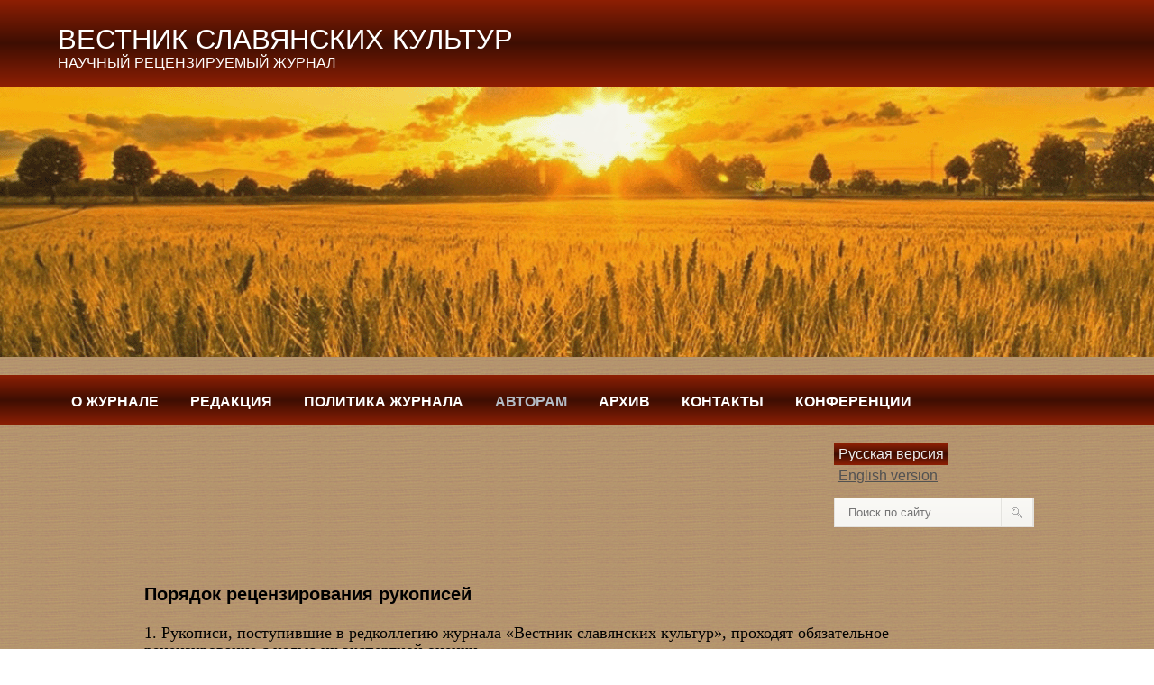

--- FILE ---
content_type: text/html; charset=UTF-8
request_url: http://vestnik-sk.ru/russian/avtoram/poryadok-reczenzirovaniya-statej
body_size: 87536
content:
<!DOCTYPE html>
<html lang="en">
<head>
		<title>Вестник славянских культур-научный рецензируемый журнал | Порядок рецензирования рукописей</title>
    <meta charset="utf-8">
	<link rel="stylesheet" href="/css/reset.css" type="text/css" media="screen">
	<link rel="stylesheet" href="/css/style.css" type="text/css" media="screen">
	<link rel="stylesheet" href="/css/grid.css" type="text/css" media="screen">   
	<script src="/js/jquery-1.6.2.min.js" type="text/javascript"></script>
	<script src="/js/superfish.js" type="text/javascript"></script>
	<script src="/js/FF-cash.js" type="text/javascript"></script> 
	<script src="/js/script.js" type="text/javascript"></script>
	<script src="/js/jquery.easing.1.3.js" type="text/javascript"></script>
	<script src="/js/easyTooltip.js" type="text/javascript"></script>    
    <script type="text/javascript">
		$(document).ready(function() { 
			$(".list-services a.tooltips").easyTooltip();			
		}); 
	</script>
	<!--[if lt IE 7]>
        <div style=' clear: both; text-align:center; position: relative;'>
            <a href="http://www.microsoft.com/windows/internet-explorer/default.aspx?ocid=ie6_countdown_bannercode"><img src="http://storage.ie6countdown.com/assets/100/images/banners/warning_bar_0000_us.jpg" border="0"  alt="" /></a>
        </div>
	<![endif]-->
    <!--[if lt IE 9]>
   		<script type="text/javascript" src="js/html5.js"></script>
        <link rel="stylesheet" href="css/ie.css" type="text/css" media="screen">
	<![endif]-->
	<base href="/" />
</head>
<body>
	<!--==============================header=================================-->
    <div id="header">
	<div id="headtext"><h1 class="headtext">ВЕСТНИК СЛАВЯНСКИХ КУЛЬТУР<br><span>НАУЧНЫЙ РЕЦЕНЗИРУЕМЫЙ ЖУРНАЛ</span></h1></div>
</div>

<div class="slider11">
  <div  class="slide111" ><img src="images/hd1.png"></div>
  <div  class="slide211"><img src="images/hd4.png"></div>
  <div  class="slide311"><img  src="images/hd3.png" ></div>
  <div  class="slide411"><img  src="images/hd2.png"></div>
</div>
<div id="nav">
                    
						<ul class="menu"><li><a href="http://vestnik-sk.ru/" title="О журнале" ><strong>О журнале</strong></a><ul><li><a href="/russian/about/tematika" title="Тематика" >Тематика журнала</a></li>
<li><a href="/russian/about/istoriya-zhurnala" title="История журнала" >История журнала</a></li>
<li><a href="/russian/about/Svidetelstvo-o-registracii" title="Официальные документы" >Официальные документы</a></li>
<li><a href="/russian/about/arxivacziya" title="Архивация" >Архивация</a></li>
<li><a href="/russian/about/periodichnost" title="Периодичность" >Периодичность</a></li>
<li><a href="/russian/about/plata" title="Плата за публикацию" >Плата за публикацию</a></li>
<li><a href="/russian/about/Podpiska" title="Подписка" >Подписка</a></li>
<li><a href="/russian/about/ustav" title="Устав"  class="last">Устав</a></li>
</ul></li>
<li><a href="/russian/redakcziya" title="Редакция" ><strong>Редакция</strong></a><ul><li><a href="/russian/redakcziya/sovet" title="Международный редакционный совет" >Международный редакционный совет</a></li>
<li><a href="/russian/redakcziya/redakczionnaya-kollegia" title="Редакционная коллегия"  class="last">Редакционная коллегия</a></li>
</ul></li>
<li><a href="/russian/politika-zhurnala" title="Политика журнала" ><strong>Политика журнала</strong></a><ul><li><a href="/russian/politika-zhurnala/liczenzionnyie-usloviya" title="Лицензионные условия" >Лицензионные условия</a></li>
<li><a href="/russian/politika-zhurnala/politika" title="Политика открытого доступа" >Политика открытого доступа</a></li>
<li><a href="/russian/politika-zhurnala/Redakcionnaia-etika" title="Редакционная этика" >Редакционная этика</a></li>
<li><a href="/russian/politika-zhurnala/politika-v-otnoshenii-konflikta-interesov" title="Политика в отношении конфликта интересов" >Политика в отношении конфликта интересов</a></li>
<li><a href="/russian/politika-zhurnala/deklaracziya-o-privatnosti" title="Декларация о приватности" >Декларация о приватности</a></li>
<li><a href="/russian/politika-zhurnala/politika-konfidenczialnosti" title="Политика конфиденциальности"  class="last">Политика конфиденциальности</a></li>
</ul></li>
<li><a href="/russian/avtoram" title="Авторам"  class="active"><strong>Авторам</strong></a><ul><li><a href="/russian/avtoram/rubriki-zhurnala" title="Рубрики журнала" >Рубрики журнала</a></li>
<li><a href="/russian/avtoram/poryadok-rassmotreniya-statej" title="Порядок рассмотрения рукописей" >Порядок рассмотрения рукописей</a></li>
<li><a href="/russian/avtoram/poryadok-reczenzirovaniya-statej" title="Порядок рецензирования рукописей"  class="active">Порядок рецензирования рукописей</a></li>
<li><a href="/russian/avtoram/trebovaniya-k-oformleniyu-statej-na-2023-g" title="Требования к оформлению статей" >Требования к оформлению статей</a></li>
<li><a href="/russian/avtoram/poleznaya-informacziya" title="Полезная информация" >Полезная информация</a></li>
<li><a href="/russian/avtoram/dogovor" title="Договор"  class="last">Договор</a></li>
</ul></li>
<li><a href="/russian/archive" title="Архив" ><strong>Архив</strong></a><ul><li><a href="/russian/archive/2019" title="2019" >2019</a><ul><li><a href="/russian/archive/2019/tom-51" title="Том 51" >Том 51</a><ul><li><a href="/russian/archive/2019/tom-51/bogatyirev" title="Богатырев" >Богатырев</a></li>
<li><a href="/russian/archive/2019/tom-51/lebedev" title="Лебедев" >Лебедев</a></li>
<li><a href="/russian/archive/2019/tom-51/belov" title="Белов" >Белов</a></li>
<li><a href="/russian/archive/2019/tom-51/shapiro" title="Шапиро" >Шапиро</a></li>
<li><a href="/russian/archive/2019/tom-51/petrov" title="Петров" >Петров</a></li>
<li><a href="/russian/archive/2019/tom-51/simonova" title="Симонова" >Симонова</a></li>
<li><a href="/russian/archive/2019/tom-51/andreev" title="Андреев" >Андреев</a></li>
<li><a href="/russian/archive/2019/tom-51/sklizkova" title="Склизкова" >Склизкова</a></li>
<li><a href="/russian/archive/2019/tom-51/andreeva" title="Андреева" >Андреева</a></li>
<li><a href="/russian/archive/2019/tom-51/xudzinska" title="Худзиньска-Паркосадзе" >Худзиньска-Паркосадзе</a></li>
<li><a href="/russian/archive/2019/tom-51/nagurnaya" title="Нагурная" >Нагурная</a></li>
<li><a href="/russian/archive/2019/tom-51/zavelskaya" title="Завельская" >Завельская</a></li>
<li><a href="/russian/archive/2019/tom-51/stroganova" title="Строганов" >Строганов</a></li>
<li><a href="/russian/archive/2019/tom-51/makasheva" title="Макашева" >Макашева</a></li>
<li><a href="/russian/archive/2019/tom-51/valentinova" title="Валентинова" >Валентинова</a></li>
<li><a href="/russian/archive/2019/tom-51/teush" title="Теуш" >Теуш</a></li>
<li><a href="/russian/archive/2019/tom-51/teterina" title="Тетерина" >Тетерина</a></li>
<li><a href="/russian/archive/2019/tom-51/danilov" title="Данилов" >Данилов</a></li>
<li><a href="/russian/archive/2019/tom-51/gromova" title="Громова" >Громова</a></li>
<li><a href="/russian/archive/2019/tom-51/arxipova" title="Архипова" >Архипова</a></li>
<li><a href="/russian/archive/2019/tom-51/varakina" title="Варакина" >Варакина</a></li>
<li><a href="/russian/archive/2019/tom-51/smagina" title="Смагина" >Смагина</a></li>
<li><a href="/russian/archive/2019/tom-51/goncharenko" title="Гончаренко" >Гончаренко</a></li>
<li><a href="/russian/archive/2019/tom-51/usanova" title="Усанова" >Усанова</a></li>
<li><a href="/russian/archive/2019/tom-51/beschastnov" title="Бесчастнов" >Бесчастнов</a></li>
<li><a href="/russian/archive/2019/tom-51/luganskaya" title="Луганская"  class="last">Луганская</a></li>
</ul></li>
<li><a href="/russian/archive/2019/tom-52" title="Том 52" >Том 52</a><ul><li><a href="/russian/archive/2019/tom-52/yurganov" title="Юрганов" >Юрганов</a></li>
<li><a href="/russian/archive/2019/tom-52/byichkov" title="Бычков" >Бычков</a></li>
<li><a href="/russian/archive/2019/tom-52/nalepin" title="Налепин" >Налепин</a></li>
<li><a href="/russian/archive/2019/tom-52/morozova" title="Морозова" >Морозова</a></li>
<li><a href="/russian/archive/2019/tom-52/buzinova" title="Бузинова" >Бузинова</a></li>
<li><a href="/russian/archive/2019/tom-52/rudakov" title="Рудаков" >Рудаков</a></li>
<li><a href="/russian/archive/2019/tom-52/kashheev" title="Кащеев" >Кащеев</a></li>
<li><a href="/russian/archive/2019/tom-52/chernyaeva" title="Черняева" >Черняева</a></li>
<li><a href="/russian/archive/2019/tom-52/kuzneczova" title="Кузнецова" >Кузнецова</a></li>
<li><a href="/russian/archive/2019/tom-52/karavashkin" title="Каравашкин" >Каравашкин</a></li>
<li><a href="/russian/archive/2019/tom-52/tufanova" title="Туфанова" >Туфанова</a></li>
<li><a href="/russian/archive/2019/tom-52/lyustrov" title="Люстров" >Люстров</a></li>
<li><a href="/russian/archive/2019/tom-52/pyatkin" title="Пяткин" >Пяткин</a></li>
<li><a href="/russian/archive/2019/tom-52/paderina" title="Падерина" >Падерина</a></li>
<li><a href="/russian/archive/2019/tom-52/muratova" title="Муратова" >Муратова</a></li>
<li><a href="/russian/archive/2019/tom-52/smyikovskaya" title="Смыковская" >Смыковская</a></li>
<li><a href="/russian/archive/2019/tom-52/radomskaya" title="Радомская" >Радомская</a></li>
<li><a href="/russian/archive/2019/tom-52/pilipenko" title="Пилипенко" >Пилипенко</a></li>
<li><a href="/russian/archive/2019/tom-52/ustyugova" title="Устюгова" >Устюгова</a></li>
<li><a href="/russian/archive/2019/tom-52/gumenyuk" title="Гуменюк" >Гуменюк</a></li>
<li><a href="/russian/archive/2019/tom-52/rusinova" title="Русинова" >Русинова</a></li>
<li><a href="/russian/archive/2019/tom-52/urozhenko" title="Уроженко" >Уроженко</a></li>
<li><a href="/russian/archive/2019/tom-52/saviczkaya" title="Савицкая" >Савицкая</a></li>
<li><a href="/russian/archive/2019/tom-52/zajczeva-m.-l" title="Зайцева" >Зайцева</a></li>
<li><a href="/russian/archive/2019/tom-52/stroganov" title="Строганов"  class="last">Строганов</a></li>
</ul></li>
<li><a href="/russian/archive/2019/tom-53" title="Том 53" >Том 53</a><ul><li><a href="/russian/archive/2019/tom-53/okladnikova" title="Окладникова" >Окладникова</a></li>
<li><a href="/russian/archive/2019/tom-53/sukina" title="Сукина" >Сукина</a></li>
<li><a href="/russian/archive/2019/tom-53/krasheninnikova" title="Крашенинникова" >Крашенинникова</a></li>
<li><a href="/russian/archive/2019/tom-53/bazhov" title="Бажов" >Бажов</a></li>
<li><a href="/russian/archive/2019/tom-53/permilovskaya" title="Пермиловская" >Пермиловская</a></li>
<li><a href="/russian/archive/2019/tom-53/chaplya-t.-v" title="Чапля" >Чапля</a></li>
<li><a href="/russian/archive/2019/tom-53/pojdina" title="Пойдина" >Пойдина</a></li>
<li><a href="/russian/archive/2019/tom-53/zhirtueva" title="Жиртуева" >Жиртуева</a></li>
<li><a href="/russian/archive/2019/tom-53/gumenyuk" title="Гуменюк" >Гуменюк</a></li>
<li><a href="/russian/archive/2019/tom-53/guminskij" title="Гуминский" >Гуминский</a></li>
<li><a href="/russian/archive/2019/tom-53/baranskaya" title="Баранская" >Баранская</a></li>
<li><a href="/russian/archive/2019/tom-53/stroganova" title="Строганова" >Строганова</a></li>
<li><a href="/russian/archive/2019/tom-53/urazaeva" title="Уразаева" >Уразаева</a></li>
<li><a href="/russian/archive/2019/tom-53/kalavski" title="Калавски" >Калавски</a></li>
<li><a href="/russian/archive/2019/tom-53/bogdanova" title="Богданова" >Богданова</a></li>
<li><a href="/russian/archive/2019/tom-53/tverdoxleb" title="Твердохлеб" >Твердохлеб</a></li>
<li><a href="/russian/archive/2019/tom-53/bedina" title="Бедина" >Бедина</a></li>
<li><a href="/russian/archive/2019/tom-53/svetlova" title="Светлова" >Светлова</a></li>
<li><a href="/russian/archive/2019/tom-53/belko" title="Белько" >Белько</a></li>
<li><a href="/russian/archive/2019/tom-53/goryachok" title="Горячок" >Горячок</a></li>
<li><a href="/russian/archive/2019/tom-53/yanshina" title="Яньшина" >Яньшина</a></li>
<li><a href="/russian/archive/2019/tom-53/muzyikant" title="Музыкант" >Музыкант</a></li>
<li><a href="/russian/archive/2019/tom-53/romanova" title="Романова" >Романова</a></li>
<li><a href="/russian/archive/2019/tom-53/nikitin" title="Никитин" >Никитин</a></li>
<li><a href="/russian/archive/2019/tom-53/gusejnov" title="Гусейнов"  class="last">Гусейнов</a></li>
</ul></li>
<li><a href="/russian/archive/2019/tom-54" title="Том 54"  class="last">Том 54</a><ul><li><a href="/russian/archive/2019/tom-54/popovkin" title="Поповкин" >Поповкин</a></li>
<li><a href="/russian/archive/2019/tom-54/kozarezova" title="Козарезова" >Козарезова</a></li>
<li><a href="/russian/archive/2019/tom-54/zapeka" title="Запека" >Запека</a></li>
<li><a href="/russian/archive/2019/tom-54/murashova" title="Мурашова" >Мурашова</a></li>
<li><a href="/russian/archive/2019/tom-54/yakunin" title="Якунин" >Якунин</a></li>
<li><a href="/russian/archive/2019/tom-54/shevelev" title="Шевелев" >Шевелев</a></li>
<li><a href="/russian/archive/2019/tom-54/valitov" title="7 Валитов" >7 Валитов</a></li>
<li><a href="/russian/archive/2019/tom-54/eremin" title="8 Еремин" >8 Еремин</a></li>
<li><a href="/russian/archive/2019/tom-54/zlotnikova" title="9 Злотникова" >9 Злотникова</a></li>
<li><a href="/russian/archive/2019/tom-54/gubanov" title="10 Губанов" >10 Губанов</a></li>
<li><a href="/russian/archive/2019/tom-54/sinchuk" title="11 Синчук" >11 Синчук</a></li>
<li><a href="/russian/archive/2019/tom-54/krayushkina" title="12 Краюшкина" >12 Краюшкина</a></li>
<li><a href="/russian/archive/2019/tom-54/dudareva" title="13 Дударева" >13 Дударева</a></li>
<li><a href="/russian/archive/2019/tom-54/polyakova" title="14 Полякова" >14 Полякова</a></li>
<li><a href="/russian/archive/2019/tom-54/vinogradov" title="15 Виноградов" >15 Виноградов</a></li>
<li><a href="/russian/archive/2019/tom-54/agratin" title="16 Агратин" >16 Агратин</a></li>
<li><a href="/russian/archive/2019/tom-54/ivanova" title="17 Иванова" >17 Иванова</a></li>
<li><a href="/russian/archive/2019/tom-54/shevchuk" title="18 Шевчук" >18 Шевчук</a></li>
<li><a href="/russian/archive/2019/tom-54/xoreva" title="19 Хорева" >19 Хорева</a></li>
<li><a href="/russian/archive/2019/tom-54/kaplun" title="20 Каплун" >20 Каплун</a></li>
<li><a href="/russian/archive/2019/tom-54/chvala" title="21 Чвала" >21 Чвала</a></li>
<li><a href="/russian/archive/2019/tom-54/lushnikova" title="22 Лушникова " >22 Лушникова </a></li>
<li><a href="/russian/archive/2019/tom-54/balaxnina" title="23 Балахнина" >23 Балахнина</a></li>
<li><a href="/russian/archive/2019/tom-54/volkodaeva" title="24 Волкодаева" >24 Волкодаева</a></li>
<li><a href="/russian/archive/2019/tom-54/uvarov" title="25 Уваров" >25 Уваров</a></li>
<li><a href="/russian/archive/2019/tom-54/bastov" title="26 Бастов" >26 Бастов</a></li>
<li><a href="/russian/archive/2019/tom-54/makarova" title="27 Макарова" >27 Макарова</a></li>
<li><a href="/russian/archive/2019/tom-54/belgorodskij" title="28 Белгородский" >28 Белгородский</a></li>
<li><a href="/russian/archive/2019/tom-54/uzeneva" title="Узенева"  class="last">Узенева</a></li>
</ul></li>
</ul></li>
<li><a href="/russian/archive/2020" title="2020" >2020</a><ul><li><a href="/russian/archive/2020/tom-55" title="Том 55" >Том 55</a><ul><li><a href="/russian/archive/2020/tom-55/lebedev" title="Лебедев" >Лебедев</a></li>
<li><a href="/russian/archive/2020/tom-55/fedorov" title="Федоров" >Федоров</a></li>
<li><a href="/russian/archive/2020/tom-55/shapiro" title="Шапиро" >Шапиро</a></li>
<li><a href="/russian/archive/2020/tom-55/rostovskaya" title="Ростовская" >Ростовская</a></li>
<li><a href="/russian/archive/2020/tom-55/shendrikova" title="Шендрикова" >Шендрикова</a></li>
<li><a href="/russian/archive/2020/tom-55/xramczov" title="Храмцов" >Храмцов</a></li>
<li><a href="/russian/archive/2020/tom-55/pepelyaeva" title="Пепеляева" >Пепеляева</a></li>
<li><a href="/russian/archive/2020/tom-55/pervushin" title="Первушин" >Первушин</a></li>
<li><a href="/russian/archive/2020/tom-55/travnikov" title="Травников" >Травников</a></li>
<li><a href="/russian/archive/2020/tom-55/gasanova" title="Гасанова" >Гасанова</a></li>
<li><a href="/russian/archive/2020/tom-55/saveleva" title="Савельева" >Савельева</a></li>
<li><a href="/russian/archive/2020/tom-55/zayacz" title="Заяц" >Заяц</a></li>
<li><a href="/russian/archive/2020/tom-55/putilo" title="Путило" >Путило</a></li>
<li><a href="/russian/archive/2020/tom-55/shhelokova" title="Щелокова" >Щелокова</a></li>
<li><a href="/russian/archive/2020/tom-55/yuzefovich" title="Юзефович" >Юзефович</a></li>
<li><a href="/russian/archive/2020/tom-55/fedunina" title="Федунина" >Федунина</a></li>
<li><a href="/russian/archive/2020/tom-55/parfentev" title="Парфентьев" >Парфентьев</a></li>
<li><a href="/russian/archive/2020/tom-55/mixajlova" title="Михайлова" >Михайлова</a></li>
<li><a href="/russian/archive/2020/tom-55/peskova" title="Пескова" >Пескова</a></li>
<li><a href="/russian/archive/2020/tom-55/kryilova" title="Крылова" >Крылова</a></li>
<li><a href="/russian/archive/2020/tom-55/mixeeva" title="Михеева" >Михеева</a></li>
<li><a href="/russian/archive/2020/tom-55/ruczinskaya" title="Руцинская" >Руцинская</a></li>
<li><a href="/russian/archive/2020/tom-55/beschastnov" title="Бесчастнов" >Бесчастнов</a></li>
<li><a href="/russian/archive/2020/tom-55/zyirina" title="Зырина" >Зырина</a></li>
<li><a href="/russian/archive/2020/tom-55/melnikov" title="Мельников" >Мельников</a></li>
<li><a href="/russian/archive/2020/tom-55/samorodniczkaya" title="Самородницкая"  class="last">Самородницкая</a></li>
</ul></li>
<li><a href="/russian/archive/2020/tom-56" title="Том 56" >Том 56</a><ul><li><a href="/russian/archive/2020/tom-56/milkov" title="Мильков" >Мильков</a></li>
<li><a href="/russian/archive/2020/tom-56/bokatov" title="Бокатов" >Бокатов</a></li>
<li><a href="/russian/archive/2020/tom-56/bredixin" title="Бредихин" >Бредихин</a></li>
<li><a href="/russian/archive/2020/tom-56/kuryanov" title="Курьянов" >Курьянов</a></li>
<li><a href="/russian/archive/2020/tom-56/andreev" title="Андреев" >Андреев</a></li>
<li><a href="/russian/archive/2020/tom-56/sklizkova" title="Склизкова" >Склизкова</a></li>
<li><a href="/russian/archive/2020/tom-56/tufanova" title="Туфанова" >Туфанова</a></li>
<li><a href="/russian/archive/2020/tom-56/chervanyova" title="Черванева" >Черванева</a></li>
<li><a href="/russian/archive/2020/tom-56/shalyigina" title="Шалыгина" >Шалыгина</a></li>
<li><a href="/russian/archive/2020/tom-56/zuseva-ozkan" title="Зусева-Озкан" >Зусева-Озкан</a></li>
<li><a href="/russian/archive/2020/tom-56/radomskaya" title="Радомская" >Радомская</a></li>
<li><a href="/russian/archive/2020/tom-56/balyixina" title="Балыхина" >Балыхина</a></li>
<li><a href="/russian/archive/2020/tom-56/plaxtienko" title="Плахтиенко" >Плахтиенко</a></li>
<li><a href="/russian/archive/2020/tom-56/kokovina" title="Коковина" >Коковина</a></li>
<li><a href="/russian/archive/2020/tom-56/rastorgueva" title="Расторгуева" >Расторгуева</a></li>
<li><a href="/russian/archive/2020/tom-56/pozhidaeva" title="Пожидаева" >Пожидаева</a></li>
<li><a href="/russian/archive/2020/tom-56/sarieva" title="Сариева" >Сариева</a></li>
<li><a href="/russian/archive/2020/tom-56/fedorov" title="Федоров" >Федоров</a></li>
<li><a href="/russian/archive/2020/tom-56/kovtun" title="Ковтун" >Ковтун</a></li>
<li><a href="/russian/archive/2020/tom-56/merkulova" title="Меркулова" >Меркулова</a></li>
<li><a href="/russian/archive/2020/tom-56/zelenova" title="Зеленова" >Зеленова</a></li>
<li><a href="/russian/archive/2020/tom-56/morozova" title="Морозова" >Морозова</a></li>
<li><a href="/russian/archive/2020/tom-56/davyidova" title="Давыдова"  class="last">Давыдова</a></li>
</ul></li>
<li><a href="/russian/archive/2020/tom-57" title="Том 57" >Том 57</a><ul><li><a href="/russian/archive/2020/tom-57/zhirtueva" title="Жиртуева" >Жиртуева</a></li>
<li><a href="/russian/archive/2020/tom-57/shukurov" title="Шукуров" >Шукуров</a></li>
<li><a href="/russian/archive/2020/tom-57/gromov" title="Громов" >Громов</a></li>
<li><a href="/russian/archive/2020/tom-57/dvinina-miroshnichenko" title="Двинина-Мирошниченко" >Двинина-Мирошниченко</a></li>
<li><a href="/russian/archive/2020/tom-57/zapeka" title="Запека" >Запека</a></li>
<li><a href="/russian/archive/2020/tom-57/merkushev" title="Игумен Тихон (Меркушев)" >Игумен Тихон (Меркушев)</a></li>
<li><a href="/russian/archive/2020/tom-57/drovaleva" title="Дровалева" >Дровалева</a></li>
<li><a href="/russian/archive/2020/tom-57/kazin" title="Казин" >Казин</a></li>
<li><a href="/russian/archive/2020/tom-57/kashheev" title="Кащеев" >Кащеев</a></li>
<li><a href="/russian/archive/2020/tom-57/osipova" title="Осипова" >Осипова</a></li>
<li><a href="/russian/archive/2020/tom-57/zajczev" title="Зайцев" >Зайцев</a></li>
<li><a href="/russian/archive/2020/tom-57/kovaleva" title="Ковалева" >Ковалева</a></li>
<li><a href="/russian/archive/2020/tom-57/pyixtina" title="Пыхтина" >Пыхтина</a></li>
<li><a href="/russian/archive/2020/tom-57/kuryanova" title="Курьянова" >Курьянова</a></li>
<li><a href="/russian/archive/2020/tom-57/yurganov" title="Юрганов" >Юрганов</a></li>
<li><a href="/russian/archive/2020/tom-57/yastrebov" title="Ястребов-Пестрицкий" >Ястребов-Пестрицкий</a></li>
<li><a href="/russian/archive/2020/tom-57/litovkina" title="Литовкина" >Литовкина</a></li>
<li><a href="/russian/archive/2020/tom-57/salimov" title="Салимов" >Салимов</a></li>
<li><a href="/russian/archive/2020/tom-57/lavrenteva" title="Лаврентьева" >Лаврентьева</a></li>
<li><a href="/russian/archive/2020/tom-57/pudov" title="Пудов" >Пудов</a></li>
<li><a href="/russian/archive/2020/tom-57/beschastnov" title="Бесчастнов" >Бесчастнов</a></li>
<li><a href="/russian/archive/2020/tom-57/tretyakova" title="Третьякова" >Третьякова</a></li>
<li><a href="/russian/archive/2020/tom-57/lakizenko" title="Лакизенко" >Лакизенко</a></li>
<li><a href="/russian/archive/2020/tom-57/korenkova" title="Коренькова"  class="last">Коренькова</a></li>
</ul></li>
<li><a href="/russian/archive/2020/tom-58" title="Том 58"  class="last">Том 58</a><ul><li><a href="/russian/archive/2020/tom-58/chaplya" title="Чапля" >Чапля</a></li>
<li><a href="/russian/archive/2020/tom-58/klyukina" title="Клюкина" >Клюкина</a></li>
<li><a href="/russian/archive/2020/tom-58/okladnikova" title="Окладникова" >Окладникова</a></li>
<li><a href="/russian/archive/2020/tom-58/stroganov" title="Строганов" >Строганов</a></li>
<li><a href="/russian/archive/2020/tom-58/bazhov" title="Бажов" >Бажов</a></li>
<li><a href="/russian/archive/2020/tom-58/chernyaev" title="Черняев" >Черняев</a></li>
<li><a href="/russian/archive/2020/tom-58/yudin" title="Юдин" >Юдин</a></li>
<li><a href="/russian/archive/2020/tom-58/zhilenko" title="Жиленко" >Жиленко</a></li>
<li><a href="/russian/archive/2020/tom-58/suxarev" title="Сухарев" >Сухарев</a></li>
<li><a href="/russian/archive/2020/tom-58/kilin" title="Килин" >Килин</a></li>
<li><a href="/russian/archive/2020/tom-58/shesterkina" title="Шестеркина" >Шестеркина</a></li>
<li><a href="/russian/archive/2020/tom-58/marfina" title="Марфина" >Марфина</a></li>
<li><a href="/russian/archive/2020/tom-58/medvedev" title="Медведев" >Медведев</a></li>
<li><a href="/russian/archive/2020/tom-58/demicheva" title="Демичева" >Демичева</a></li>
<li><a href="/russian/archive/2020/tom-58/stroganova" title="Строганова" >Строганова</a></li>
<li><a href="/russian/archive/2020/tom-58/shevchuk" title="Шевчук" >Шевчук</a></li>
<li><a href="/russian/archive/2020/tom-58/kostova-panajotova" title="Костова-Панайотова" >Костова-Панайотова</a></li>
<li><a href="/russian/archive/2020/tom-58/simonova" title="Симонова" >Симонова</a></li>
<li><a href="/russian/archive/2020/tom-58/akimova" title="Акимова" >Акимова</a></li>
<li><a href="/russian/archive/2020/tom-58/leonov" title="Леонов" >Леонов</a></li>
<li><a href="/russian/archive/2020/tom-58/ursegova" title="Урсегова" >Урсегова</a></li>
<li><a href="/russian/archive/2020/tom-58/parxomenko" title="Пархоменко" >Пархоменко</a></li>
<li><a href="/russian/archive/2020/tom-58/usanova" title="Усанова" >Усанова</a></li>
<li><a href="/russian/archive/2020/tom-58/sharova" title="Шарова" >Шарова</a></li>
<li><a href="/russian/archive/2020/tom-58/mereczkaya" title="Мерецкая" >Мерецкая</a></li>
<li><a href="/russian/archive/2020/tom-58/uvarov" title="Уваров" >Уваров</a></li>
<li><a href="/russian/archive/2020/tom-58/nikitin" title="Никитин"  class="last">Никитин</a></li>
</ul></li>
</ul></li>
<li><a href="/russian/archive/2021" title="2021" >2021</a><ul><li><a href="/russian/archive/2021/tom-59" title="Том 59" >Том 59</a><ul><li><a href="/russian/archive/2021/tom-59/melnikov" title="Мельников" >Мельников</a></li>
<li><a href="/russian/archive/2021/tom-59/popova" title="Попова" >Попова</a></li>
<li><a href="/russian/archive/2021/tom-59/blagorodova" title="Благородова" >Благородова</a></li>
<li><a href="/russian/archive/2021/tom-59/golovko" title="Головко" >Головко</a></li>
<li><a href="/russian/archive/2021/tom-59/sinchuk" title="Синчук" >Синчук</a></li>
<li><a href="/russian/archive/2021/tom-59/sklizkova" title="Склизкова" >Склизкова</a></li>
<li><a href="/russian/archive/2021/tom-59/cherkashina" title="Черкашина" >Черкашина</a></li>
<li><a href="/russian/archive/2021/tom-59/shapovalov" title="Шаповалов" >Шаповалов</a></li>
<li><a href="/russian/archive/2021/tom-59/rostovskaya" title="Ростовская" >Ростовская</a></li>
<li><a href="/russian/archive/2021/tom-59/kuzmina" title="Кузьмина-" >Кузьмина-</a></li>
<li><a href="/russian/archive/2021/tom-59/potashova" title="Поташова" >Поташова</a></li>
<li><a href="/russian/archive/2021/tom-59/bruffarts" title="Бруффартс" >Бруффартс</a></li>
<li><a href="/russian/archive/2021/tom-59/amelina" title="Амелина" >Амелина</a></li>
<li><a href="/russian/archive/2021/tom-59/graevski" title="Граевски" >Граевски</a></li>
<li><a href="/russian/archive/2021/tom-59/balashova" title="Балашова" >Балашова</a></li>
<li><a href="/russian/archive/2021/tom-59/pavlova" title="Павлова" >Павлова</a></li>
<li><a href="/russian/archive/2021/tom-59/muzyikant" title="Музыкант" >Музыкант</a></li>
<li><a href="/russian/archive/2021/tom-59/salixova" title="Салихова" >Салихова</a></li>
<li><a href="/russian/archive/2021/tom-59/yakushkina" title="Якушкина" >Якушкина</a></li>
<li><a href="/russian/archive/2021/tom-59/belko" title="Белько" >Белько</a></li>
<li><a href="/russian/archive/2021/tom-59/morozova" title="Морозова" >Морозова</a></li>
<li><a href="/russian/archive/2021/tom-59/chernyaeva" title="Черняева" >Черняева</a></li>
<li><a href="/russian/archive/2021/tom-59/vilchinskaya" title="Вильчинская-Бутенко" >Вильчинская-Бутенко</a></li>
<li><a href="/russian/archive/2021/tom-59/veshnev" title="Вешнев" >Вешнев</a></li>
<li><a href="/russian/archive/2021/tom-59/zhurkova" title="Журкова"  class="last">Журкова</a></li>
</ul></li>
<li><a href="/russian/archive/2021/tom-60" title="Том 60" >Том 60</a><ul><li><a href="/russian/archive/2021/tom-60/evallyo" title="Эвалльё" >Эвалльё</a></li>
<li><a href="/russian/archive/2021/tom-60/simonova" title="Симонова" >Симонова</a></li>
<li><a href="/russian/archive/2021/tom-60/babinczev" title="Бабинцев" >Бабинцев</a></li>
<li><a href="/russian/archive/2021/tom-60/kuzovenkova" title="Кузовенкова" >Кузовенкова</a></li>
<li><a href="/russian/archive/2021/tom-60/zapeka" title="Запека" >Запека</a></li>
<li><a href="/russian/archive/2021/tom-60/tovbin" title="Товбин" >Товбин</a></li>
<li><a href="/russian/archive/2021/tom-60/belan" title="Белан" >Белан</a></li>
<li><a href="/russian/archive/2021/tom-60/lebedev" title="Лебедев" >Лебедев</a></li>
<li><a href="/russian/archive/2021/tom-60/tufanova" title="Туфанова" >Туфанова</a></li>
<li><a href="/russian/archive/2021/tom-60/kalita" title="Калита" >Калита</a></li>
<li><a href="/russian/archive/2021/tom-60/bogdanova" title="Богданова" >Богданова</a></li>
<li><a href="/russian/archive/2021/tom-60/golubkov" title="Голубков" >Голубков</a></li>
<li><a href="/russian/archive/2021/tom-60/shunejko" title="Шунейко" >Шунейко</a></li>
<li><a href="/russian/archive/2021/tom-60/akimova" title="Акимова" >Акимова</a></li>
<li><a href="/russian/archive/2021/tom-60/kaplun" title="Каплун" >Каплун</a></li>
<li><a href="/russian/archive/2021/tom-60/smirnova" title="Смирнова" >Смирнова</a></li>
<li><a href="/russian/archive/2021/tom-60/gao" title="Гао" >Гао</a></li>
<li><a href="/russian/archive/2021/tom-60/salimov" title="Салимов" >Салимов</a></li>
<li><a href="/russian/archive/2021/tom-60/romanenkova" title="Романенкова" >Романенкова</a></li>
<li><a href="/russian/archive/2021/tom-60/gumenyuk" title="Гуменюк" >Гуменюк</a></li>
<li><a href="/russian/archive/2021/tom-60/korobczeva" title="Коробцева" >Коробцева</a></li>
<li><a href="/russian/archive/2021/tom-60/novikov" title="Новиков" >Новиков</a></li>
<li><a href="/russian/archive/2021/tom-60/nikitin" title="Никитин"  class="last">Никитин</a></li>
</ul></li>
<li><a href="/russian/archive/2021/tom-61" title="Том 61" >Том 61</a><ul><li><a href="/russian/archive/2021/tom-61/lyapin" title="Ляпин" >Ляпин</a></li>
<li><a href="/russian/archive/2021/tom-61/belko" title="Белько" >Белько</a></li>
<li><a href="/russian/archive/2021/tom-61/gajduk" title="Гайдук" >Гайдук</a></li>
<li><a href="/russian/archive/2021/tom-61/kardanova" title="Карданова" >Карданова</a></li>
<li><a href="/russian/archive/2021/tom-61/bogatyirev" title="Богатырев" >Богатырев</a></li>
<li><a href="/russian/archive/2021/tom-61/zhirtueva" title="Жиртуева" >Жиртуева</a></li>
<li><a href="/russian/archive/2021/tom-61/vorozhixina" title="Ворожихина" >Ворожихина</a></li>
<li><a href="/russian/archive/2021/tom-61/kashheev" title="Кащеев" >Кащеев</a></li>
<li><a href="/russian/archive/2021/tom-61/sugaj" title="Сугай" >Сугай</a></li>
<li><a href="/russian/archive/2021/tom-61/zavelskaya" title="Завельская" >Завельская</a></li>
<li><a href="/russian/archive/2021/tom-61/shevchuk" title="Шевчук" >Шевчук</a></li>
<li><a href="/russian/archive/2021/tom-61/krotova" title="Кротова" >Кротова</a></li>
<li><a href="/russian/archive/2021/tom-61/moskovskaya" title="Московская" >Московская</a></li>
<li><a href="/russian/archive/2021/tom-61/prozorova" title="Прозорова" >Прозорова</a></li>
<li><a href="/russian/archive/2021/tom-61/kargapolova" title="Каргаполова" >Каргаполова</a></li>
<li><a href="/russian/archive/2021/tom-61/bobunova" title="Бобунова" >Бобунова</a></li>
<li><a href="/russian/archive/2021/tom-61/lazaresku" title="Лазареску" >Лазареску</a></li>
<li><a href="/russian/archive/2021/tom-61/savyolov" title="Савелов" >Савелов</a></li>
<li><a href="/russian/archive/2021/tom-61/bokarev" title="Бокарев" >Бокарев</a></li>
<li><a href="/russian/archive/2021/tom-61/sherstobitova-1" title="Шерстобитова" >Шерстобитова</a></li>
<li><a href="/russian/archive/2021/tom-61/konenkova" title="Коненкова" >Коненкова</a></li>
<li><a href="/russian/archive/2021/tom-61/bobrova" title="Боброва" >Боброва</a></li>
<li><a href="/russian/archive/2021/tom-61/davyidova" title="Давыдова" >Давыдова</a></li>
<li><a href="/russian/archive/2021/tom-61/kotovskaya" title="Котовская" >Котовская</a></li>
<li><a href="/russian/archive/2021/tom-61/ivanov" title="Иванов" >Иванов</a></li>
<li><a href="/russian/archive/2021/tom-61/travnikov" title="Травников" >Травников</a></li>
<li><a href="/russian/archive/2021/tom-61/belgorodskij" title="Белгородский"  class="last">Белгородский</a></li>
</ul></li>
<li><a href="/russian/archive/2021/tom-62" title="Том 62"  class="last">Том 62</a><ul><li><a href="/russian/archive/2021/tom-62/yurgeneva" title="Юргенева" >Юргенева</a></li>
<li><a href="/russian/archive/2021/tom-62/orfinskaya" title="Орфинская" >Орфинская</a></li>
<li><a href="/russian/archive/2021/tom-62/valdes" title="Вальдес Одриосола" >Вальдес Одриосола</a></li>
<li><a href="/russian/archive/2021/tom-62/shendrikova" title="Шендрикова" >Шендрикова</a></li>
<li><a href="/russian/archive/2021/tom-62/tkachenko" title="Ткаченко" >Ткаченко</a></li>
<li><a href="/russian/archive/2021/tom-62/konoplyanko" title="Коноплянко" >Коноплянко</a></li>
<li><a href="/russian/archive/2021/tom-62/belov" title="Белов" >Белов</a></li>
<li><a href="/russian/archive/2021/tom-62/furazheva" title="Фуражева" >Фуражева</a></li>
<li><a href="/russian/archive/2021/tom-62/bazhov" title="Бажов" >Бажов</a></li>
<li><a href="/russian/archive/2021/tom-62/suxarev" title="Сухарев" >Сухарев</a></li>
<li><a href="/russian/archive/2021/tom-62/gubanov" title="Губанов" >Губанов</a></li>
<li><a href="/russian/archive/2021/tom-62/andreev" title="Андреев" >Андреев</a></li>
<li><a href="/russian/archive/2021/tom-62/gulak" title="Гулак" >Гулак</a></li>
<li><a href="/russian/archive/2021/tom-62/rasulov" title="Расулов" >Расулов</a></li>
<li><a href="/russian/archive/2021/tom-62/radomskaya" title="Радомская" >Радомская</a></li>
<li><a href="/russian/archive/2021/tom-62/zuseva-ozkan" title="Зусева-Озкан" >Зусева-Озкан</a></li>
<li><a href="/russian/archive/2021/tom-62/malczeva" title="Мальцева" >Мальцева</a></li>
<li><a href="/russian/archive/2021/tom-62/spiridonova" title="Спиридонова" >Спиридонова</a></li>
<li><a href="/russian/archive/2021/tom-62/chzhan" title="Чжан" >Чжан</a></li>
<li><a href="/russian/archive/2021/tom-62/shafranskaya" title="Шафранская" >Шафранская</a></li>
<li><a href="/russian/archive/2021/tom-62/moxxamed" title="Мохаммед" >Мохаммед</a></li>
<li><a href="/russian/archive/2021/tom-62/merkulova" title="Меркулова" >Меркулова</a></li>
<li><a href="/russian/archive/2021/tom-62/salimov" title="Салимов" >Салимов</a></li>
<li><a href="/russian/archive/2021/tom-62/bulgaeva" title="Булгаева" >Булгаева</a></li>
<li><a href="/russian/archive/2021/tom-62/pokrovskaya" title="Покровская" >Покровская</a></li>
<li><a href="/russian/archive/2021/tom-62/mishacheva" title="Мишачева" >Мишачева</a></li>
<li><a href="/russian/archive/2021/tom-62/stroganova" title="Строганов" >Строганов</a></li>
<li><a href="/russian/archive/2021/tom-62/veshnev" title="Вешнев" >Вешнев</a></li>
<li><a href="/russian/archive/2021/tom-62/yudin" title="Юдин"  class="last">Юдин</a></li>
</ul></li>
</ul></li>
<li><a href="/russian/archive/2022" title="2022" >2022</a><ul><li><a href="/russian/archive/2022/tom-63" title="Том 63" >Том 63</a><ul><li><a href="/russian/archive/2022/tom-63/grosul" title="Гросул" >Гросул</a></li>
<li><a href="/russian/archive/2022/tom-63/yakunin" title="Якунин" >Якунин</a></li>
<li><a href="/russian/archive/2022/tom-63/yudina" title="Юдина" >Юдина</a></li>
<li><a href="/russian/archive/2022/tom-63/nedostupova" title="Недоступова" >Недоступова</a></li>
<li><a href="/russian/archive/2022/tom-63/isachenko" title="Исаченко" >Исаченко</a></li>
<li><a href="/russian/archive/2022/tom-63/lipov" title="Липов" >Липов</a></li>
<li><a href="/russian/archive/2022/tom-63/zhilenko" title="Жиленко" >Жиленко</a></li>
<li><a href="/russian/archive/2022/tom-63/sapryika" title="Сапрыка" >Сапрыка</a></li>
<li><a href="/russian/archive/2022/tom-63/kislyakov" title="Кисляков" >Кисляков</a></li>
<li><a href="/russian/archive/2022/tom-63/kashheev" title="Кащеев" >Кащеев</a></li>
<li><a href="/russian/archive/2022/tom-63/andrushhenko" title="Андрущенко" >Андрущенко</a></li>
<li><a href="/russian/archive/2022/tom-63/protopopova" title="Протопопова" >Протопопова</a></li>
<li><a href="/russian/archive/2022/tom-63/seregina" title="Серегина" >Серегина</a></li>
<li><a href="/russian/archive/2022/tom-63/smyikovskaya" title="Смыковская" >Смыковская</a></li>
<li><a href="/russian/archive/2022/tom-63/shlyaxova" title="Шляхова" >Шляхова</a></li>
<li><a href="/russian/archive/2022/tom-63/korzhova" title="Коржова" >Коржова</a></li>
<li><a href="/russian/archive/2022/tom-63/volkov" title="Волков" >Волков</a></li>
<li><a href="/russian/archive/2022/tom-63/pilipenko" title="Пилипенко" >Пилипенко</a></li>
<li><a href="/russian/archive/2022/tom-63/peskova" title="Пескова" >Пескова</a></li>
<li><a href="/russian/archive/2022/tom-63/mixajlova" title="Михайлова" >Михайлова</a></li>
<li><a href="/russian/archive/2022/tom-63/beschastnov" title="Бесчастнов" >Бесчастнов</a></li>
<li><a href="/russian/archive/2022/tom-63/kaminskaya" title="Каминская" >Каминская</a></li>
<li><a href="/russian/archive/2022/tom-63/belko" title="Белько" >Белько</a></li>
<li><a href="/russian/archive/2022/tom-63/morozova" title="Морозова" >Морозова</a></li>
<li><a href="/russian/archive/2022/tom-63/patroeva" title="Патроева" >Патроева</a></li>
<li><a href="/russian/archive/2022/tom-63/polyanskaya" title="Полянская" >Полянская</a></li>
<li><a href="/russian/archive/2022/tom-63/yakimov" title="Якимов" >Якимов</a></li>
<li><a href="/russian/archive/2022/tom-63/gerchikova" title="Герчикова"  class="last">Герчикова</a></li>
</ul></li>
<li><a href="/russian/archive/2022/tom-64" title="Том 64" >Том 64</a><ul><li><a href="/russian/archive/2022/tom-64/lesnaya" title="Лесная" >Лесная</a></li>
<li><a href="/russian/archive/2022/tom-64/murashova" title="Мурашова" >Мурашова</a></li>
<li><a href="/russian/archive/2022/tom-64/anikin" title="Аникин" >Аникин</a></li>
<li><a href="/russian/archive/2022/tom-64/zhigalczova" title="Жигальцова" >Жигальцова</a></li>
<li><a href="/russian/archive/2022/tom-64/popovkin" title="Поповкин" >Поповкин</a></li>
<li><a href="/russian/archive/2022/tom-64/vilimek" title="Вилимек" >Вилимек</a></li>
<li><a href="/russian/archive/2022/tom-64/sklizkova" title="Склизкова" >Склизкова</a></li>
<li><a href="/russian/archive/2022/tom-64/chaplya" title="Чапля" >Чапля</a></li>
<li><a href="/russian/archive/2022/tom-64/yarkova" title="Яркова" >Яркова</a></li>
<li><a href="/russian/archive/2022/tom-64/kashtanova" title="Каштанова" >Каштанова</a></li>
<li><a href="/russian/archive/2022/tom-64/paderina" title="Падерина" >Падерина</a></li>
<li><a href="/russian/archive/2022/tom-64/kondrateva" title="Кондратьева" >Кондратьева</a></li>
<li><a href="/russian/archive/2022/tom-64/shevchuk" title="Шевчук" >Шевчук</a></li>
<li><a href="/russian/archive/2022/tom-64/zakruzhnaya" title="Закружная" >Закружная</a></li>
<li><a href="/russian/archive/2022/tom-64/fedotova" title="Федотова" >Федотова</a></li>
<li><a href="/russian/archive/2022/tom-64/zajczev" title="Зайцев" >Зайцев</a></li>
<li><a href="/russian/archive/2022/tom-64/malczev" title="Мальцев" >Мальцев</a></li>
<li><a href="/russian/archive/2022/tom-64/knyazkova" title="Князькова" >Князькова</a></li>
<li><a href="/russian/archive/2022/tom-64/dudareva" title="Дударева" >Дударева</a></li>
<li><a href="/russian/archive/2022/tom-64/zajczeva" title="Зайцева" >Зайцева</a></li>
<li><a href="/russian/archive/2022/tom-64/borodulina" title="Бородулина" >Бородулина</a></li>
<li><a href="/russian/archive/2022/tom-64/czvetaeva" title="Цветаева" >Цветаева</a></li>
<li><a href="/russian/archive/2022/tom-64/sarieva" title="Сариева" >Сариева</a></li>
<li><a href="/russian/archive/2022/tom-64/tretyakova" title="Третьякова" >Третьякова</a></li>
<li><a href="/russian/archive/2022/tom-64/radzeczkaya" title="Радзецкая" >Радзецкая</a></li>
<li><a href="/russian/archive/2022/tom-64/finkelshtejn" title="Финкельштейн" >Финкельштейн</a></li>
<li><a href="/russian/archive/2022/tom-64/dembiczkaya" title="Дембицкая"  class="last">Дембицкая</a></li>
</ul></li>
<li><a href="/russian/archive/2022/tom-65" title="Том 65" >Том 65</a><ul><li><a href="/russian/archive/2022/tom-65/zhirov" title="Жиров" >Жиров</a></li>
<li><a href="/russian/archive/2022/tom-65/gusev" title="Гусев" >Гусев</a></li>
<li><a href="/russian/archive/2022/tom-65/klyukina" title="Клюкина" >Клюкина</a></li>
<li><a href="/russian/archive/2022/tom-65/belov" title="Белов" >Белов</a></li>
<li><a href="/russian/archive/2022/tom-65/usanova" title="Усанова" >Усанова</a></li>
<li><a href="/russian/archive/2022/tom-65/mosolova" title="Мосолова" >Мосолова</a></li>
<li><a href="/russian/archive/2022/tom-65/mokshina" title="Мокшина" >Мокшина</a></li>
<li><a href="/russian/archive/2022/tom-65/anximyuk" title="Анхимюк" >Анхимюк</a></li>
<li><a href="/russian/archive/2022/tom-65/kuzmina" title="Кузьмина" >Кузьмина</a></li>
<li><a href="/russian/archive/2022/tom-65/yuxnova" title="Юхнова" >Юхнова</a></li>
<li><a href="/russian/archive/2022/tom-65/isachenko" title="Исаченко" >Исаченко</a></li>
<li><a href="/russian/archive/2022/tom-65/zuseva-ozkan" title="Зусева-Озкан" >Зусева-Озкан</a></li>
<li><a href="/russian/archive/2022/tom-65/shadurskij" title="Шадурский" >Шадурский</a></li>
<li><a href="/russian/archive/2022/tom-65/isaeva" title="Исаева" >Исаева</a></li>
<li><a href="/russian/archive/2022/tom-65/tverdoxleb" title="Твердохлеб" >Твердохлеб</a></li>
<li><a href="/russian/archive/2022/tom-65/emelyanenkov" title="Емельяненков" >Емельяненков</a></li>
<li><a href="/russian/archive/2022/tom-65/shapovalov" title="Шаповалов" >Шаповалов</a></li>
<li><a href="/russian/archive/2022/tom-65/gromov" title="Громов" >Громов</a></li>
<li><a href="/russian/archive/2022/tom-65/belgorodskij" title="Белгородский" >Белгородский</a></li>
<li><a href="/russian/archive/2022/tom-65/tomilova" title="Томилова" >Томилова</a></li>
<li><a href="/russian/archive/2022/tom-65/patina" title="Патина" >Патина</a></li>
<li><a href="/russian/archive/2022/tom-65/uvarov" title="Уваров" >Уваров</a></li>
<li><a href="/russian/archive/2022/tom-65/chernyaeva" title="Черняева" >Черняева</a></li>
<li><a href="/russian/archive/2022/tom-65/xmelniczkaya" title="Хмельницкая" >Хмельницкая</a></li>
<li><a href="/russian/archive/2022/tom-65/barsukova" title="Барсукова"  class="last">Барсукова</a></li>
</ul></li>
<li><a href="/russian/archive/2022/tom-66" title="Том 66"  class="last">Том 66</a><ul><li><a href="/russian/archive/2022/tom-66/pronchenko" title="Пронченко" >Пронченко</a></li>
<li><a href="/russian/archive/2022/tom-66/fedorov" title="Федоров" >Федоров</a></li>
<li><a href="/russian/archive/2022/tom-66/zhirtueva" title="Жиртуева" >Жиртуева</a></li>
<li><a href="/russian/archive/2022/tom-66/noviczkij" title="Новицкий" >Новицкий</a></li>
<li><a href="/russian/archive/2022/tom-66/polomoshnov" title="Поломошнов" >Поломошнов</a></li>
<li><a href="/russian/archive/2022/tom-66/zapeka" title="Запека" >Запека</a></li>
<li><a href="/russian/archive/2022/tom-66/yudin" title="Юдин" >Юдин</a></li>
<li><a href="/russian/archive/2022/tom-66/permilovskaya" title="Пермиловская" >Пермиловская</a></li>
<li><a href="/russian/archive/2022/tom-66/pojdina" title="Пойдина" >Пойдина</a></li>
<li><a href="/russian/archive/2022/tom-66/salixova" title="Салихова" >Салихова</a></li>
<li><a href="/russian/archive/2022/tom-66/klimova" title="Климова" >Климова</a></li>
<li><a href="/russian/archive/2022/tom-66/gumenyuk" title="Гуменюк" >Гуменюк</a></li>
<li><a href="/russian/archive/2022/tom-66/petrova" title="Петрова" >Петрова</a></li>
<li><a href="/russian/archive/2022/tom-66/shesterkina" title="Шестеркина" >Шестеркина</a></li>
<li><a href="/russian/archive/2022/tom-66/yakushevich" title="Якушевич" >Якушевич</a></li>
<li><a href="/russian/archive/2022/tom-66/loshakova" title="Лошакова" >Лошакова</a></li>
<li><a href="/russian/archive/2022/tom-66/dmitrievskaya" title="Дмитриевская" >Дмитриевская</a></li>
<li><a href="/russian/archive/2022/tom-66/zavgorodnyaya" title="Завгородняя" >Завгородняя</a></li>
<li><a href="/russian/archive/2022/tom-66/xrustaleva" title="Хрусталева" >Хрусталева</a></li>
<li><a href="/russian/archive/2022/tom-66/radomskaya" title="Радомская" >Радомская</a></li>
<li><a href="/russian/archive/2022/tom-66/bugakova" title="Бугакова" >Бугакова</a></li>
<li><a href="/russian/archive/2022/tom-66/pudov" title="Пудов" >Пудов</a></li>
<li><a href="/russian/archive/2022/tom-66/radzeczkaya" title="Радзецкая" >Радзецкая</a></li>
<li><a href="/russian/archive/2022/tom-66/zajczeva" title="Зайцева" >Зайцева</a></li>
<li><a href="/russian/archive/2022/tom-66/varakina" title="Варакина" >Варакина</a></li>
<li><a href="/russian/archive/2022/tom-66/mixajlova" title="Михайлова" >Михайлова</a></li>
<li><a href="/russian/archive/2022/tom-66/bode" title="Бодэ" >Бодэ</a></li>
<li><a href="/russian/archive/2022/tom-66/lakizenko" title="Лакизенко" >Лакизенко</a></li>
<li><a href="/russian/archive/2022/tom-66/nikitin" title="Никитин"  class="last">Никитин</a></li>
</ul></li>
</ul></li>
<li><a href="/russian/archive/2023" title="2023" >2023</a><ul><li><a href="/russian/archive/2023/tom-67" title="Том 67" >Том 67</a><ul><li><a href="/russian/archive/2023/tom-67/lebedev" title="Лебедев" >Лебедев</a></li>
<li><a href="/russian/archive/2023/tom-67/ryazanczev" title="Рязанцев" >Рязанцев</a></li>
<li><a href="/russian/archive/2023/tom-67/muradyan" title="Мурадьян" >Мурадьян</a></li>
<li><a href="/russian/archive/2023/tom-67/czibizova" title="Цибизова" >Цибизова</a></li>
<li><a href="/russian/archive/2023/tom-67/mitasova" title="Митасова" >Митасова</a></li>
<li><a href="/russian/archive/2023/tom-67/maksimenko" title="Максименко" >Максименко</a></li>
<li><a href="/russian/archive/2023/tom-67/stroganov" title="Строганов" >Строганов</a></li>
<li><a href="/russian/archive/2023/tom-67/mutovkina" title="Мутовкина" >Мутовкина</a></li>
<li><a href="/russian/archive/2023/tom-67/rajkova" title="Райкова" >Райкова</a></li>
<li><a href="/russian/archive/2023/tom-67/kaskina" title="Каскина" >Каскина</a></li>
<li><a href="/russian/archive/2023/tom-67/kaplun" title="Каплун" >Каплун</a></li>
<li><a href="/russian/archive/2023/tom-67/stryigin" title="Стрыгин" >Стрыгин</a></li>
<li><a href="/russian/archive/2023/tom-67/kuzneczova" title="Кузнецова" >Кузнецова</a></li>
<li><a href="/russian/archive/2023/tom-67/andrushhenko" title="Андрущенко" >Андрущенко</a></li>
<li><a href="/russian/archive/2023/tom-67/sevastyanova" title="Севастьянова" >Севастьянова</a></li>
<li><a href="/russian/archive/2023/tom-67/rostovskaya" title="Ростовская" >Ростовская</a></li>
<li><a href="/russian/archive/2023/tom-67/salimov" title="Салимов" >Салимов</a></li>
<li><a href="/russian/archive/2023/tom-67/belko" title="Белько" >Белько</a></li>
<li><a href="/russian/archive/2023/tom-67/solomatova" title="Соломатова" >Соломатова</a></li>
<li><a href="/russian/archive/2023/tom-67/byikova" title="Быкова"  class="last">Быкова</a></li>
</ul></li>
<li><a href="/russian/archive/2023/tom-68" title="Том 68" >Том 68</a><ul><li><a href="/russian/archive/2023/tom-68/yastrebov-pestriczkij" title="Ястребов-Пестрицкий" >Ястребов-Пестрицкий</a></li>
<li><a href="/russian/archive/2023/tom-68/bakulov" title="Бакулов" >Бакулов</a></li>
<li><a href="/russian/archive/2023/tom-68/okladnikova" title="Окладникова" >Окладникова</a></li>
<li><a href="/russian/archive/2023/tom-68/evgrafova" title="Евграфова" >Евграфова</a></li>
<li><a href="/russian/archive/2023/tom-68/xisamutdinov" title="Хисамутдинов" >Хисамутдинов</a></li>
<li><a href="/russian/archive/2023/tom-68/suxorukova" title="Сухорукова" >Сухорукова</a></li>
<li><a href="/russian/archive/2023/tom-68/belgorodskij" title="Белгородский" >Белгородский</a></li>
<li><a href="/russian/archive/2023/tom-68/kazin" title="Казин" >Казин</a></li>
<li><a href="/russian/archive/2023/tom-68/rubin" title="Рубин" >Рубин</a></li>
<li><a href="/russian/archive/2023/tom-68/skachkova" title="Скачкова" >Скачкова</a></li>
<li><a href="/russian/archive/2023/tom-68/zabubenina" title="Забубенина" >Забубенина</a></li>
<li><a href="/russian/archive/2023/tom-68/golovko" title="Головко" >Головко</a></li>
<li><a href="/russian/archive/2023/tom-68/simonova" title="Симонова" >Симонова</a></li>
<li><a href="/russian/archive/2023/tom-68/repina" title="Репина" >Репина</a></li>
<li><a href="/russian/archive/2023/tom-68/krasilnikov" title="Красильников" >Красильников</a></li>
<li><a href="/russian/archive/2023/tom-68/pavlova" title="Павлова" >Павлова</a></li>
<li><a href="/russian/archive/2023/tom-68/chechnev" title="Чечнёв" >Чечнёв</a></li>
<li><a href="/russian/archive/2023/tom-68/dmitrievskaya" title="Дмитриевская" >Дмитриевская</a></li>
<li><a href="/russian/archive/2023/tom-68/filicheva" title="Филичева" >Филичева</a></li>
<li><a href="/russian/archive/2023/tom-68/nedostupova" title="Недоступова" >Недоступова</a></li>
<li><a href="/russian/archive/2023/tom-68/rumyanczeva" title="Румянцева" >Румянцева</a></li>
<li><a href="/russian/archive/2023/tom-68/selemeneva" title="Селеменева" >Селеменева</a></li>
<li><a href="/russian/archive/2023/tom-68/radaeva" title="Радаева" >Радаева</a></li>
<li><a href="/russian/archive/2023/tom-68/beketova" title="Бекетова" >Бекетова</a></li>
<li><a href="/russian/archive/2023/tom-68/skorobogacheva" title="Скоробогачева" >Скоробогачева</a></li>
<li><a href="/russian/archive/2023/tom-68/topilin" title="Топилин" >Топилин</a></li>
<li><a href="/russian/archive/2023/tom-68/budagyan" title="Будагян"  class="last">Будагян</a></li>
</ul></li>
<li><a href="/russian/archive/2023/tom-69" title="Том 69" >Том 69</a><ul><li><a href="/russian/archive/2023/tom-69/terebixin" title="Теребихин" >Теребихин</a></li>
<li><a href="/russian/archive/2023/tom-69/gubanov" title="Губанов" >Губанов</a></li>
<li><a href="/russian/archive/2023/tom-69/zhurkova" title="Журкова" >Журкова</a></li>
<li><a href="/russian/archive/2023/tom-69/ermilova" title="Ермилова" >Ермилова</a></li>
<li><a href="/russian/archive/2023/tom-69/sinchuk" title="Синчук" >Синчук</a></li>
<li><a href="/russian/archive/2023/tom-69/kozlov" title="Козлов" >Козлов</a></li>
<li><a href="/russian/archive/2023/tom-69/furazheva" title="Фуражева" >Фуражева</a></li>
<li><a href="/russian/archive/2023/tom-69/belov" title="Белов" >Белов</a></li>
<li><a href="/russian/archive/2023/tom-69/plotnikova" title="Плотникова" >Плотникова</a></li>
<li><a href="/russian/archive/2023/tom-69/ganina" title="Ганина" >Ганина</a></li>
<li><a href="/russian/archive/2023/tom-69/balashova" title="Балашова" >Балашова</a></li>
<li><a href="/russian/archive/2023/tom-69/shafranskaya" title="Шафранская" >Шафранская</a></li>
<li><a href="/russian/archive/2023/tom-69/savchenko" title="Савченко" >Савченко</a></li>
<li><a href="/russian/archive/2023/tom-69/andreeva" title="Андреева" >Андреева</a></li>
<li><a href="/russian/archive/2023/tom-69/bogdanova" title="Богданова" >Богданова</a></li>
<li><a href="/russian/archive/2023/tom-69/mixalenko" title="Михаленко" >Михаленко</a></li>
<li><a href="/russian/archive/2023/tom-69/bogdanova1" title="Богданова" >Богданова</a></li>
<li><a href="/russian/archive/2023/tom-69/dmitrieva" title="Дмитриева" >Дмитриева</a></li>
<li><a href="/russian/archive/2023/tom-69/skoroxodov" title="Скороходов" >Скороходов</a></li>
<li><a href="/russian/archive/2023/tom-69/veligorskij" title="Велигорский" >Велигорский</a></li>
<li><a href="/russian/archive/2023/tom-69/gumenyuk" title="Гуменюк" >Гуменюк</a></li>
<li><a href="/russian/archive/2023/tom-69/efimova" title="Ефимова" >Ефимова</a></li>
<li><a href="/russian/archive/2023/tom-69/tufanova" title="Туфанова" >Туфанова</a></li>
<li><a href="/russian/archive/2023/tom-69/prozorova" title="Прозорова" >Прозорова</a></li>
<li><a href="/russian/archive/2023/tom-69/akimova" title="Акимова" >Акимова</a></li>
<li><a href="/russian/archive/2023/tom-69/zejnalov" title="Зейналов" >Зейналов</a></li>
<li><a href="/russian/archive/2023/tom-69/ovchinnikov" title="Овчинников" >Овчинников</a></li>
<li><a href="/russian/archive/2023/tom-69/pozhidaeva" title="Пожидаева" >Пожидаева</a></li>
<li><a href="/russian/archive/2023/tom-69/mixajlova" title="Михайлова" >Михайлова</a></li>
<li><a href="/russian/archive/2023/tom-69/sitnikova" title="Ситникова"  class="last">Ситникова</a></li>
</ul></li>
<li><a href="/russian/archive/2023/tom-70" title="Том 70"  class="last">Том 70</a><ul><li><a href="/russian/archive/2023/tom-70/andreev" title="Андреев" >Андреев</a></li>
<li><a href="/russian/archive/2023/tom-70/bredixin" title="Бредихин" >Бредихин</a></li>
<li><a href="/russian/archive/2023/tom-70/shizhenskij" title="Шиженский" >Шиженский</a></li>
<li><a href="/russian/archive/2023/tom-70/korzo" title="Корзо" >Корзо</a></li>
<li><a href="/russian/archive/2023/tom-70/yusim" title="Юсим" >Юсим</a></li>
<li><a href="/russian/archive/2023/tom-70/antoshhenko" title="Антощенко" >Антощенко</a></li>
<li><a href="/russian/archive/2023/tom-70/sklizkova" title="Склизкова" >Склизкова</a></li>
<li><a href="/russian/archive/2023/tom-70/duktova" title="Дуктова" >Дуктова</a></li>
<li><a href="/russian/archive/2023/tom-70/zhigalczova" title="Жигальцова" >Жигальцова</a></li>
<li><a href="/russian/archive/2023/tom-70/pak" title="Пак" >Пак</a></li>
<li><a href="/russian/archive/2023/tom-70/kashheev" title="Кащеев" >Кащеев</a></li>
<li><a href="/russian/archive/2023/tom-70/zapeka" title="Запека" >Запека</a></li>
<li><a href="/russian/archive/2023/tom-70/chaplya" title="Чапля" >Чапля</a></li>
<li><a href="/russian/archive/2023/tom-70/temirshina" title="Темиршина " >Темиршина </a></li>
<li><a href="/russian/archive/2023/tom-70/leonov" title="Леонов" >Леонов</a></li>
<li><a href="/russian/archive/2023/tom-70/amelina" title="Амелина" >Амелина</a></li>
<li><a href="/russian/archive/2023/tom-70/muratova" title="Муратова" >Муратова</a></li>
<li><a href="/russian/archive/2023/tom-70/zhuchkova" title="Жучкова" >Жучкова</a></li>
<li><a href="/russian/archive/2023/tom-70/pavlova" title="Павлова" >Павлова</a></li>
<li><a href="/russian/archive/2023/tom-70/rastorgueva" title="Расторгуева" >Расторгуева</a></li>
<li><a href="/russian/archive/2023/tom-70/shevchuk" title="Шевчук" >Шевчук</a></li>
<li><a href="/russian/archive/2023/tom-70/maslova" title="Маслова" >Маслова</a></li>
<li><a href="/russian/archive/2023/tom-70/popova" title="Попова" >Попова</a></li>
<li><a href="/russian/archive/2023/tom-70/radzeczkaya" title="Радзецкая" >Радзецкая</a></li>
<li><a href="/russian/archive/2023/tom-70/salimov" title="Салимов" >Салимов</a></li>
<li><a href="/russian/archive/2023/tom-70/ryizhkova" title="Рыжкова" >Рыжкова</a></li>
<li><a href="/russian/archive/2023/tom-70/dobrovolskaya" title="Добровольская" >Добровольская</a></li>
<li><a href="/russian/archive/2023/tom-70/uzeneva" title="Узенева" >Узенева</a></li>
<li><a href="/russian/archive/2023/tom-70/yudin" title="Юдин"  class="last">Юдин</a></li>
</ul></li>
</ul></li>
<li><a href="/russian/archive/2024" title="2024" >2024</a><ul><li><a href="/russian/archive/2024/tom-71" title="Том 71" >Том 71</a><ul><li><a href="/russian/archive/2024/tom-71/radko" title="Радько" >Радько</a></li>
<li><a href="/russian/archive/2024/tom-71/yureneva" title="Юренева" >Юренева</a></li>
<li><a href="/russian/archive/2024/tom-71/seleznev" title="Селезнев" >Селезнев</a></li>
<li><a href="/russian/archive/2024/tom-71/ivashhenko" title="Иващенко" >Иващенко</a></li>
<li><a href="/russian/archive/2024/tom-71/sarpova" title="Сарпова" >Сарпова</a></li>
<li><a href="/russian/archive/2024/tom-71/belov" title="Белов" >Белов</a></li>
<li><a href="/russian/archive/2024/tom-71/permilovskaya" title="Пермиловская" >Пермиловская</a></li>
<li><a href="/russian/archive/2024/tom-71/andrushhenko" title="Андрущенко" >Андрущенко</a></li>
<li><a href="/russian/archive/2024/tom-71/yaxyapur" title="Яхьяпур" >Яхьяпур</a></li>
<li><a href="/russian/archive/2024/tom-71/plotnikova" title="Плотникова" >Плотникова</a></li>
<li><a href="/russian/archive/2024/tom-71/litinskaya" title="Литинская" >Литинская</a></li>
<li><a href="/russian/archive/2024/tom-71/kaplun" title="Каплун" >Каплун</a></li>
<li><a href="/russian/archive/2024/tom-71/tverdoxleb" title="Твердохлеб" >Твердохлеб</a></li>
<li><a href="/russian/archive/2024/tom-71/kovaleva" title="Ковалева" >Ковалева</a></li>
<li><a href="/russian/archive/2024/tom-71/andreeva" title="Андреева" >Андреева</a></li>
<li><a href="/russian/archive/2024/tom-71/yuzefovich" title="Юзефович" >Юзефович</a></li>
<li><a href="/russian/archive/2024/tom-71/terskix" title="Терских" >Терских</a></li>
<li><a href="/russian/archive/2024/tom-71/sabinina" title="Сабинина" >Сабинина</a></li>
<li><a href="/russian/archive/2024/tom-71/markov" title="Марков" >Марков</a></li>
<li><a href="/russian/archive/2024/tom-71/pshenichnyij" title="Пшеничный" >Пшеничный</a></li>
<li><a href="/russian/archive/2024/tom-71/reshetova" title="Решетова" >Решетова</a></li>
<li><a href="/russian/archive/2024/tom-71/kixnej" title="Кихней"  class="last">Кихней</a></li>
</ul></li>
<li><a href="/russian/archive/2024/tom-72" title="Том 72" >Том 72</a><ul><li><a href="/russian/archive/2024/tom-72/lebedev" title="Лебедев" >Лебедев</a></li>
<li><a href="/russian/archive/2024/tom-72/rogotnev" title="Роготнев" >Роготнев</a></li>
<li><a href="/russian/archive/2024/tom-72/klimenko" title="Клименко" >Клименко</a></li>
<li><a href="/russian/archive/2024/tom-72/shizhenskij" title="Шиженский" >Шиженский</a></li>
<li><a href="/russian/archive/2024/tom-72/blagorodova" title="Благородова" >Благородова</a></li>
<li><a href="/russian/archive/2024/tom-72/gajdukov" title="Гайдуков" >Гайдуков</a></li>
<li><a href="/russian/archive/2024/tom-72/cherkashina" title="Черкашина" >Черкашина</a></li>
<li><a href="/russian/archive/2024/tom-72/popovkina" title="Поповкина" >Поповкина</a></li>
<li><a href="/russian/archive/2024/tom-72/serova" title="Серова" >Серова</a></li>
<li><a href="/russian/archive/2024/tom-72/noviczkij" title="Новицкий" >Новицкий</a></li>
<li><a href="/russian/archive/2024/tom-72/kozlov" title="Козлов" >Козлов</a></li>
<li><a href="/russian/archive/2024/tom-72/rudakov" title="Рудаков" >Рудаков</a></li>
<li><a href="/russian/archive/2024/tom-72/moskovskaya" title="Московская" >Московская</a></li>
<li><a href="/russian/archive/2024/tom-72/bogdanova" title="Богданова" >Богданова</a></li>
<li><a href="/russian/archive/2024/tom-72/osipova" title="Осипова" >Осипова</a></li>
<li><a href="/russian/archive/2024/tom-72/savchenko" title="Савченко" >Савченко</a></li>
<li><a href="/russian/archive/2024/tom-72/toporova" title="Топорова" >Топорова</a></li>
<li><a href="/russian/archive/2024/tom-72/arias-vixil" title="Ариас-Вихиль" >Ариас-Вихиль</a></li>
<li><a href="/russian/archive/2024/tom-72/murashova" title="Мурашова" >Мурашова</a></li>
<li><a href="/russian/archive/2024/tom-72/gerasimova" title="Герасимова" >Герасимова</a></li>
<li><a href="/russian/archive/2024/tom-72/podmaskin" title="Подмаскин" >Подмаскин</a></li>
<li><a href="/russian/archive/2024/tom-72/anisimova" title="Анисимова"  class="last">Анисимова</a></li>
</ul></li>
<li><a href="/russian/archive/2024/tom-73" title="Том 73" >Том 73</a><ul><li><a href="/russian/archive/2024/tom-73/ananeva" title="Ананьева" >Ананьева</a></li>
<li><a href="/russian/archive/2024/tom-73/sokolov" title="Соколов" >Соколов</a></li>
<li><a href="/russian/archive/2024/tom-73/zhigunova" title="Жигунова" >Жигунова</a></li>
<li><a href="/russian/archive/2024/tom-73/sklizkova" title="Склизкова" >Склизкова</a></li>
<li><a href="/russian/archive/2024/tom-73/zhigalczova" title="Жигальцова" >Жигальцова</a></li>
<li><a href="/russian/archive/2024/tom-73/permilovskaya" title="Пермиловская" >Пермиловская</a></li>
<li><a href="/russian/archive/2024/tom-73/shulyateva" title="Шулятьева" >Шулятьева</a></li>
<li><a href="/russian/archive/2024/tom-73/gusev" title="Гусев" >Гусев</a></li>
<li><a href="/russian/archive/2024/tom-73/radzeczkaya" title="Радзецкая" >Радзецкая</a></li>
<li><a href="/russian/archive/2024/tom-73/pogorelskaya" title="Погорельская" >Погорельская</a></li>
<li><a href="/russian/archive/2024/tom-73/nedostupova" title="Недоступова" >Недоступова</a></li>
<li><a href="/russian/archive/2024/tom-73/byistrova" title="Быстрова" >Быстрова</a></li>
<li><a href="/russian/archive/2024/tom-73/lunkova" title="Лунькова" >Лунькова</a></li>
<li><a href="/russian/archive/2024/tom-73/buzinova" title="Бузинова" >Бузинова</a></li>
<li><a href="/russian/archive/2024/tom-73/simonova" title="Симонова" >Симонова</a></li>
<li><a href="/russian/archive/2024/tom-73/fedorov" title="Федоров" >Федоров</a></li>
<li><a href="/russian/archive/2024/tom-73/demicheva" title="Демичева" >Демичева</a></li>
<li><a href="/russian/archive/2024/tom-73/yudin" title="Юдин" >Юдин</a></li>
<li><a href="/russian/archive/2024/tom-73/usanova" title="Усанова" >Усанова</a></li>
<li><a href="/russian/archive/2024/tom-73/salimov" title="Салимов" >Салимов</a></li>
<li><a href="/russian/archive/2024/tom-73/reneva" title="Ренева" >Ренева</a></li>
<li><a href="/russian/archive/2024/tom-73/popova" title="Попова" >Попова</a></li>
<li><a href="/russian/archive/2024/tom-73/mishacheva" title="Мишачева" >Мишачева</a></li>
<li><a href="/russian/archive/2024/tom-73/alpatov" title="Алпатов"  class="last">Алпатов</a></li>
</ul></li>
<li><a href="/russian/archive/2024/tom-74" title="Том 74"  class="last">Том 74</a><ul><li><a href="/russian/archive/2024/tom-74/gubanov" title="Губанов" >Губанов</a></li>
<li><a href="/russian/archive/2024/tom-74/yaxyaev_polomoshnov" title="ЯХЬЯЕВ_ПОЛОМОШНОВ" >ЯХЬЯЕВ_ПОЛОМОШНОВ</a></li>
<li><a href="/russian/archive/2024/tom-74/zapeka_fenomenova" title="Запека_Феноменова" >Запека_Феноменова</a></li>
<li><a href="/russian/archive/2024/tom-74/klyukina_balandin" title="Клюкина_Баландин" >Клюкина_Баландин</a></li>
<li><a href="/russian/archive/2024/tom-74/bredikhin" title="Бредихин" >Бредихин</a></li>
<li><a href="/russian/archive/2024/tom-74/shevchuk" title="Шевчук" >Шевчук</a></li>
<li><a href="/russian/archive/2024/tom-74/bugaeva_fedyukina" title="Бугаева_Федюкина" >Бугаева_Федюкина</a></li>
<li><a href="/russian/archive/2024/tom-74/efimova" title="Ефимова" >Ефимова</a></li>
<li><a href="/russian/archive/2024/tom-74/dobrovolskaya" title="Добровольская" >Добровольская</a></li>
<li><a href="/russian/archive/2024/tom-74/koroleva_pritomskaya" title="Королева_Притомская" >Королева_Притомская</a></li>
<li><a href="/russian/archive/2024/tom-74/zavelskaja" title="Завельская" >Завельская</a></li>
<li><a href="/russian/archive/2024/tom-74/amelina" title="Амелина" >Амелина</a></li>
<li><a href="/russian/archive/2024/tom-74/zhuchkova" title="Жучкова" >Жучкова</a></li>
<li><a href="/russian/archive/2024/tom-74/maslova" title="Маслова" >Маслова</a></li>
<li><a href="/russian/archive/2024/tom-74/bajdalova" title="Байдалова" >Байдалова</a></li>
<li><a href="/russian/archive/2024/tom-74/merzlyutina" title="Мерзлютина" >Мерзлютина</a></li>
<li><a href="/russian/archive/2024/tom-74/chernyaeva_bulgaeva" title="Черняева_Булгаева" >Черняева_Булгаева</a></li>
<li><a href="/russian/archive/2024/tom-74/gerasimova" title="Герасимова" >Герасимова</a></li>
<li><a href="/russian/archive/2024/tom-74/kotovskaya_shvecz" title="Котовская_Швец" >Котовская_Швец</a></li>
<li><a href="/russian/archive/2024/tom-74/viren" title="Вирен" >Вирен</a></li>
<li><a href="/russian/archive/2024/tom-74/shulgina" title="Шульгина" >Шульгина</a></li>
<li><a href="/russian/archive/2024/tom-74/rasheva_vinichenko_revyakina" title="Рашева_Виниченко_Ревякина" >Рашева_Виниченко_Ревякина</a></li>
<li><a href="/russian/archive/2024/tom-74/fedotova" title="Федотова" >Федотова</a></li>
<li><a href="/russian/archive/2024/tom-74/uzeneva" title="Узенева" >Узенева</a></li>
<li><a href="/russian/archive/2024/tom-74/yudin" title="Юдин"  class="last">Юдин</a></li>
</ul></li>
</ul></li>
<li><a href="/russian/archive/2025" title="2025"  class="last">2025</a><ul><li><a href="/russian/archive/2025/tom-75" title="Том 75" >Том 75</a><ul><li><a href="/russian/archive/2025/tom-75/belov" title="Белов" >Белов</a></li>
<li><a href="/russian/archive/2025/tom-75/zhirtueva" title="Жиртуева" >Жиртуева</a></li>
<li><a href="/russian/archive/2025/tom-75/lepeshkina" title="Лепешкина"  class="last">Лепешкина</a></li>
</ul></li>
<li><a href="/russian/archive/2025/tom-76" title="Том 76" >Том 76</a></li>
<li><a href="/russian/archive/2025/tom-77" title="Том 77" >Том 77</a></li>
<li><a href="/russian/archive/2025/tom-78" title="Том 78"  class="last">Том 78</a></li>
</ul></li>
</ul></li>
<li><a href="/russian/kontaktyi" title="Контакты" ><strong>Контакты</strong></a></li>
<li><a href="/russian/konferenczii" title="Конференции"  class="last"><strong>Конференции</strong></a><ul><li><a href="/russian/konferenczii/devyatyie-mezhdunarodnyie-slavyanskie-chteniya-problema-naczionalno-kulturnoj-identichnosti-slavyanskix-narodov" title="ДЕВЯТЫЕ МЕЖДУНАРОДНЫЕ СЛАВЯНСКИЕ ЧТЕНИЯ  «ПРОБЛЕМА НАЦИОНАЛЬНО-КУЛЬТУРНОЙ ИДЕНТИЧНОСТИ СЛАВЯНСКИХ НАРОДОВ»" >ДЕВЯТЫЕ МЕЖДУНАРОДНЫЕ СЛАВЯНСКИЕ ЧТЕНИЯ  «ПРОБЛЕМА НАЦИОНАЛЬНО-КУЛЬТУРНОЙ ИДЕНТИЧНОСТИ СЛАВЯНСКИХ НАРОДОВ»</a></li>
<li><a href="/russian/konferenczii/mezhdunarodnyij-simpozium-slavyanskij-mir-v-tretem-tyisyacheletii" title="МЕЖДУНАРОДНЫЙ СИМПОЗИУМ «СЛАВЯНСКИЙ МИР В ТРЕТЬЕМ ТЫСЯЧЕЛЕТИИ»" >МЕЖДУНАРОДНЫЙ СИМПОЗИУМ «СЛАВЯНСКИЙ МИР В ТРЕТЬЕМ ТЫСЯЧЕЛЕТИИ»</a></li>
<li><a href="/russian/konferenczii/mezhdunarodnaya-nauchnaya-konferencziya-konczept-sintetizma-v-kulture-pervoj-chetverti-xx-veka-nauchnyij-diskurs-v-kontekste-vyistavki-dva-sergeya-konyonkov-i-esenin" title="Международная научная конференция «Концепт синтетизма в культуре первой четверти XX века: научный дискурс в контексте выставки «Два Сергея: Конёнков и Есенин»" >Международная научная конференция «Концепт синтетизма в культуре первой четверти XX века: научный дискурс в контексте выставки «Два Сергея: Конёнков и Есенин»</a></li>
<li><a href="/russian/konferenczii/desyatyie-mezhdunarodnyie-slavyanskie-chteniya" title="ДЕСЯТЫЕ МЕЖДУНАРОДНЫЕ СЛАВЯНСКИЕ ЧТЕНИЯ"  class="last">ДЕСЯТЫЕ МЕЖДУНАРОДНЫЕ СЛАВЯНСКИЕ ЧТЕНИЯ</a></li>
</ul></li>
</ul>
                    
                </div>
<div class="poisk">
                 <div class="grid_5">
                        <div class="search-style">
							<form name="search" action="/russian/search" id="search-form">
                                <input class="searchtext" name="search" type="text" placeholder="Поиск по сайту" value="" />
                                <input class="submitbutton" type="submit" value="" />
                            </form>
							<ul class="lang-menu"><li class="active"><a href="/russian" title="Русская версия" >Русская версия</a></li>
<li class="last"><a href="/english" title="English version" >English version</a></li>
</ul>
                        </div>
                    </div>
</div>
  <div class="clear"></div>                  

    
	<!--==============================content================================-->
    <section id="content">
        <div class="main">
            <div class="container_16">
            	<!--<div class="grid_16">-->
            		<div class="wrapper p4">
                        <div class="alpha grid_16">
                            <h1 class="indent-bot2">Порядок рецензирования рукописей</h1>
							<b>&nbsp;</b><ol style="font-family: 'Times New Roman', Times, serif; font-size: 18px; color: black;">
<li style="font-family: 'Times New Roman', Times, serif; font-size: 18px; color: black;">1. Рукописи, поступившие в редколлегию журнала &laquo;Вестник славянских культур&raquo;, проходят обязательное рецензирование с целью их экспертной оценки.</li>
</ol><br /><ol style="font-family: 'Times New Roman', Times, serif; font-size: 18px; color: black;">
<li style="font-family: 'Times New Roman', Times, serif; font-size: 18px; color: black;">2. На первом этапе редакцией проводится экспертиза рукописей на предмет их соответствия формальным требованиям.</li>
</ol><br /><ol style="font-family: 'Times New Roman', Times, serif; font-size: 18px; color: black;">
<li style="font-family: 'Times New Roman', Times, serif; font-size: 18px; color: black;">3. Рукописи, не соответствующие требованиям к оформлению и не отвечающие содержательно-тематическому профилю журнала, не рассматриваются и не рецензируются. Решение об отклонении статьи от рассмотрения и публикации в этом случае принимается редколлегией.</li>
</ol><br /><ol style="font-family: 'Times New Roman', Times, serif; font-size: 18px; color: black;">
<li style="font-family: 'Times New Roman', Times, serif; font-size: 18px; color: black;">4. Рукописи, соответствующие содержательно-тематическому профилю журнала и удовлетворяющие формальным требованиям, передаются на рецензирование двум независимым экспертам, имеющим наиболее близкую к теме статьи специализацию.</li>
</ol><br /><ol style="font-family: 'Times New Roman', Times, serif; font-size: 18px; color: black;">
<li style="font-family: 'Times New Roman', Times, serif; font-size: 18px; color: black;">5. Экспертная оценка рукописи проводится по принципу двойного &laquo;слепого&raquo; рецензирования, когда ни рецензент не знает имени автора, ни автор не знает имени рецензента.</li>
</ol><br /><ol style="font-family: 'Times New Roman', Times, serif; font-size: 18px; color: black;">
<li style="font-family: 'Times New Roman', Times, serif; font-size: 18px; color: black;">6. Для проведения экспертной оценки рукописи могут привлекаться как члены редколлегии, так и высококвалифицированные специалисты из других организаций. Все рецензенты являются признанными специалистами по тематике рецензируемых материалов и имеют в течение последних трех лет публикации по тематике рецензируемой статьи. Рецензенты обязаны следовать принятой в журнале&nbsp;<a href="http://studlit.ru/index.php/ru/redaktsionnaya-politika/publikatsionnaya-etika" target="_blank">Публикационной этике</a>.</li>
</ol><br /><ol style="font-family: 'Times New Roman', Times, serif; font-size: 18px; color: black;">
<li style="font-family: 'Times New Roman', Times, serif; font-size: 18px; color: black;">7. Рецензии пишутся в свободной форме или по разработанной редколлегией схеме.</li>
</ol><br /><ol style="font-family: 'Times New Roman', Times, serif; font-size: 18px; color: black;">
<li style="font-family: 'Times New Roman', Times, serif; font-size: 18px; color: black;">8. Текст рецензии предоставляется автору по его запросу без указания Ф.И.О., должности и места работы рецензента. В случае наличия в рецензии рекомендации доработать и/или переработать текст статьи автору направляется сокращенный текст рецензии с конструктивными замечаниями без указания Ф.И.О., должности и места работы рецензента. В случае отклонения статьи от публикации автору направляется мотивированный отказ или копии рецензий.</li>
</ol><br /><ol style="font-family: 'Times New Roman', Times, serif; font-size: 18px; color: black;">
<li style="font-family: 'Times New Roman', Times, serif; font-size: 18px; color: black;">9. Статья, не рекомендованная рецензентами к публикации, к повторному рассмотрению не принимается и не рассматривается на заседании редколлегии.</li>
</ol><br /><ol style="font-family: 'Times New Roman', Times, serif; font-size: 18px; color: black;">
<li style="font-family: 'Times New Roman', Times, serif; font-size: 18px; color: black;">10. Максимальный срок рецензирования статьи &mdash; 6 месяцев.</li>
</ol><br /><ol style="font-family: 'Times New Roman', Times, serif; font-size: 18px; color: black;">
<li style="font-family: 'Times New Roman', Times, serif; font-size: 18px; color: black;">11. Статьи, успешно прошедшие процедуру рецензирования, рассматриваются на заседании редколлегии. После принятия редколлегией решения о допуске статьи автор получает письмо с краткой информацией о результатах рецензирования рукописи.</li>
</ol><br /><ol style="font-family: 'Times New Roman', Times, serif; font-size: 18px; color: black;">
<li style="font-family: 'Times New Roman', Times, serif; font-size: 18px; color: black;">12. Оригиналы рецензий хранятся в архиве журнала &laquo;Вестник славянских культур&raquo; в течение 5 лет.</li>
</ol><br /><ol style="font-family: 'Times New Roman', Times, serif; font-size: 18px; color: black;">
<li style="font-family: 'Times New Roman', Times, serif; font-size: 18px; color: black;">13. Редакция журнала &laquo;Вестник славянских культур&raquo; обязуется направить копии рецензий в Министерство образования и науки Российской Федерации при поступлении соответствующего запроса.</li>
</ol><br /><ol style="font-family: 'Times New Roman', Times, serif; font-size: 18px; color: black;">
<li style="font-family: 'Times New Roman', Times, serif; font-size: 18px; color: black;">14. Статьи членов редакции, редколлегии и международного редакционного совета, имеющих право на приоритетную публикацию в журнале 1 (одной) статьи в год, подвергаются рецензированию и обсуждаются на заседании редколлегии в общем порядке.</li>
</ol>
                        </div>
                    </div>
                </div>
				<div class="clear"></div>
			</div>
		</div>
    </section>
    
	<!--==============================footer=================================-->
    <footer>
		<div class="main">
        	<div class="container_16">
            	<div class="grid_16">
                    <div class="wrapper footer-border">
                        <div class="alpha">
                            <div class="footer-text">
								Copyright &copy; 2000–2017, Вестник славянских культур
                            </div>
                        </div>
                    </div>
                </div>
                <div class="clear"></div>
            </div>
        </div>
    </footer>
</body>
</html>
